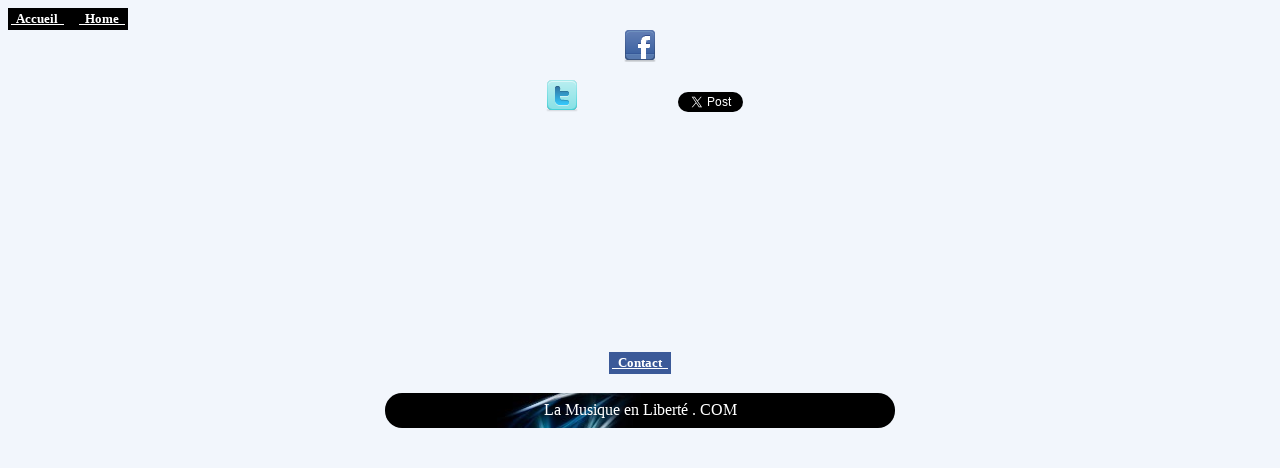

--- FILE ---
content_type: text/html
request_url: http://la-musique-en-liberte.com/chords-laurence-jones-lonely-road.html
body_size: 4167
content:
<HTML><html lang="en"><link rel='shortcut icon' type='image/x-icon' href='http://la-musique-en-liberte.com/Musique png.png'/>

<HEAD>

	

<meta charset="UTF-8">
<meta name="viewport" content="width=device-width, initial-scale=1.0">	
<meta name="robots" content="ALL" />
<meta property="og:title" content="Open Graph : song chords laurence jones lonely road" />
<meta property="og:_la_musique_en_liberte_com" content="Codeur"/>
                             <title>Laurence Jones - Lonely Road - chords, lyrics, video - guitar, piano, ukulélé</title>
<meta name="description" content="chords for guitars, guitar chords, Musical scores, Chords for songs for guitars, Ukuleles, Pianos, several thousand French and English songs, Chords for Guitars">		<meta name="Description" content="guitar chords, Song: Lonely Road, Artist: Laurence Jones, Type document : Chords, Lyrics" />
<meta name="keywords" content="Lonely Road, Laurence Jones, sheet musics, sheet music, tabs, tab, chord, chords, lyrics, guitars, guitar, ukulélés, piano, tab, tabs, chordify"/>
			<meta name="title" content="Chords - Laurence Jones - Lonely Road - CHORDS" />                            <meta name="revisit-after" content="5 days">
<meta name="revisit-after" content="5 days" />
                              <meta name="identifier-URL" content="http://www.la-musique-en-liberte.com"/>
                                                <meta name="category" content="Music, Musics, lyrics"/>
			<meta name="Author" content="la-musique-en-liberte.com">
			<meta property="og:site_name" content="La musique en liberté point com">
			<meta property="og:type" content="website"/>
			<meta property="og:description" content="song: Lonely Road, Artist: Laurence Jones, Type document : CHORDS, Lyrics"/>
<meta property="og:title" content="Chords - Laurence Jones - Lonely Road - Lyrics"/>			<meta Property="og:url" content="http://la-musique-en-liberte.com/chords-laurence-jones-lonely-road.html"/>			
<script async src="//pagead2.googlesyndication.com/
pagead/js/adsbygoogle.js"></script>
<script>
(adsbygoogle = window.adsbygoogle || []).push({
google_ad_client: "pub-7934664229532359",
enable_page_level_ads: true
});
</script>
<script>la-musique-en-liberte.com/ads.txt.google.com, pub-7934664229532359, DIRECT, f08c47fec0942fa0</script>
<google.com, pub-7934664229532359, DIRECT, f08c47fec0942fa0>
<script data-ad-client="ca-pub-7934664229532359" async src="https://pagead2.googlesyndication.com/pagead/js/adsbygoogle.js"></script>
<meta name="google-site-verification" content="Qiwtek51auouFH0XvICaA4WWwRJM2TmAktceqdKO3BM" />
<ID: 307371193
la-musique-en-liberte.com  - GA4>
<G-9LHSVEDS57.
la-musique-en-liberte.com  - GA4>
<ID-3350168595>

</head>

<body>




<div ALIGN="LEFT"><TABLE =BODY BACKGROUND="http://la-musique-en-liberte.com/BLUES%20PETIT.jpg"> 
<TR><TD><A HREF="http://la-musique-en-liberte.com/index.html"><font face="comic sans ms" size="2" color="WHITE"><B>&nbsp; Accueil &nbsp;</A>&nbsp;&nbsp;&nbsp;&nbsp; 
<A HREF="http://la-musique-en-liberte.com/index%20anglais.html"><font face="comic sans ms" size="2" color="WHITE"><B>&nbsp; Home &nbsp;</B></A></TD></TR></TABLE>


<CENTER><a href="https://www.facebook.com/profile.php?id=100091381132305" title="La musique en liberté sur Facebook"><img src="http://la-musique-en-liberte.com/icoFacebook.png" align="middle" /></A><BR><BR>&nbsp;&nbsp;&nbsp;&nbsp;&nbsp;&nbsp;&nbsp;&nbsp;


<a href="https://www.twitter.com/musique_liberte" title="La Musique en Liberté sur Twitter"><img src="http://la-musique-en-liberte.com/icoTwitter.png" alt="La Musique en Liberté sur Twitter"/></a></li>&nbsp;&nbsp;&nbsp;&nbsp;&nbsp;&nbsp;&nbsp;&nbsp;&nbsp;&nbsp;&nbsp;&nbsp;&nbsp;&nbsp;&nbsp;&nbsp;&nbsp;&nbsp;&nbsp;&nbsp;&nbsp;&nbsp;&nbsp;&nbsp;

<a href="https://twitter.com/share?ref_src=twsrc%5Etfw" class="twitter-share-button" data-show-count="false">Tweet</a><script async src="https://platform.twitter.com/widgets.js" charset="utf-8"></script>&nbsp;&nbsp;&nbsp;&nbsp;&nbsp;&nbsp;&nbsp;<BR>
<DIV ALIGN="CENTER"><BR>

<!-- ICI -->
<CENTER><script async src="https://pagead2.googlesyndication.com/pagead/js/adsbygoogle.js?client=ca-pub-7934664229532359"
     crossorigin="anonymous"></script>
<!-- 728x90, fond noir lettres jaunes -->
<ins class="adsbygoogle"
     style="display:inline-block;width:1200px;height:200px"
     data-ad-client="ca-pub-7934664229532359"
     data-ad-slot="5171358928"></ins>
<script>
     (adsbygoogle = window.adsbygoogle || []).push({});
</script></CENTER>
<!-- ICI -->

<!-- ICI -->
<!--02/05/2023 -->
<!--Partie 10-->
<!-- ICI -->
<CENTER>
<!-- ICI --><BR>
<TABLE border="0"BODY BGCOLOR="#3b5998"> 
<TR><TD><A HREF="mailto:bookamis@yahoo.com"><font face="comic sans ms" size="2" color="WHITE"><B>&nbsp; Contact &nbsp;</B></A></TD></TR></TABLE>




<BODY BACKGROUND="http://la-musique-en-liberte.com/FOND%20PARTOCHES.png"   TEXT="Black" 
LINK="blue"   VLINK="blue"   ALINK="blue" >

<CENTER>
<P>
<TABLE BORDER="0" CELLPADDING="3" CELLSPACING="0" WIDTH="1100">
	<TR>
		
                         <TD WIDTH="100%" VALIGN="TOP">




<!-- ICI -->
<style>
.image-oval{
  width : 210px; height : 35px;
  border: none;
  -moz-border-radius : 75px;
  -webkit-border-radius : 75px;
  border-radius : 75px;
}
</style>
<div ALIGN="CENTER"><TABLE =BODY BACKGROUND="http://la-musique-en-liberte.com/BLUES%20PETIT.jpg" class="image-oval"> 
<TR><TD><center><font face="comic sans ms" size="3" color="WHITE" >&nbsp;<!-- ICI -->La Musique en Liberté . COM<!-- ICI -->&nbsp;</TD></TR></TABLE><BR>


<BR>
 <iframe width="540" height="260" src="https://www.youtube.com/embed/BssNa-yeqy0" title="Laurence Jones - Lonely Road (Official Music Video)" frameborder="0" allow="accelerometer; autoplay; clipboard-write; encrypted-media; gyroscope; picture-in-picture; web-share" allowfullscreen></iframe><BR><BR><BR>
 
 
<!-- ICI -->

<!-- ICI -->





<!--LE TITRE-->

<style>
.image-oval{
  width : 310px; height : 35px;
  border: none;
  -moz-border-radius : 75px;
  -webkit-border-radius : 75px;
  border-radius : 75px;
}
</style>
<div ALIGN="CENTER"><TABLE =BODY BACKGROUND="http://la-musique-en-liberte.com/BLUES%20PETIT.jpg" class="image-oval"> 
<TR><TD><center><font face="" size="6" color="WHITE" ><B><!-- ICI -->Laurence Jones - Lonely Road<!-- ICI --></TD></TR></TABLE><BR>


<BR><BR><!--LE TITRE-->








<div ALIGN="CENTER"><TABLE =BODY BACKGROUND="http://la-musique-en-liberte.com/BLUES%20PETIT.jpg">
<TR><TD><font face="" size="4" color="WHITE" <font face=color="WHITE">[ Partie du Site numero: ]</A><A HREF="http://la-musique-en-liberte.com/partitions%20musicales.html"><font face="" size="4" color="WHITE" <font face=color="WHITE">( 1 )&nbsp;</A><A HREF="http://la-musique-en-liberte.com/partitions%20musicales%202.html"><font face="" size="4" color="WHITE" <font face=color="WHITE">( 2 )&nbsp;</A><A HREF="http://la-musique-en-liberte.com/partitions%20musicales%203.html"><font face="" size="4" color="WHITE" <font face=color="WHITE">( 3 )&nbsp;</A><A HREF="http://la-musique-en-liberte.com/partitions%20musicales%204.html"><font face="" size="4" color="WHITE" <font face=color="WHITE">( 4 )&nbsp;</A><A HREF="http://la-musique-en-liberte.com/partitions-musicales-5.html"><font face="" size="4" color="WHITE" <font face=color="WHITE">( 5 )&nbsp;</A><A HREF="http://la-musique-en-liberte.com/partitions-musicales-6.html"><font face="" size="4" color="WHITE" <font face=color="WHITE">( 6 )&nbsp;</A><A HREF="http://la-musique-en-liberte.com/partitions-musicales-7.html"><font face="" size="4" color="WHITE" <font face=color="WHITE">( 7 )&nbsp;</A><A HREF="http://la-musique-en-liberte.com/partitions-musicales-8.html"><font face="" size="4" color="WHITE" <font face=color="WHITE">( 8 )</A><A HREF="http://la-musique-en-liberte.com/partitions-musicales-9.html"><font face="" size="4" color="WHITE" <font face=color="WHITE">( 9 )&nbsp;</A><A HREF="http://la-musique-en-liberte.com/partitions-musicales-10.html"><font face="" size="4" color="WHITE" <font face=color="WHITE">( 10 )&nbsp;</A></TD></TR></TABLE></div><br>

<div ALIGN="CENTER"><TABLE =BODY BACKGROUND="http://la-musique-en-liberte.com/BLUES%20PETIT.jpg">
<TR><TD><font face="" size="4" color="WHITE" <font face=color="WHITE">[ Part of Site number: ]</A><A HREF="http://la-musique-en-liberte.com/partitions%20musicales.html"><font face="" size="4" color="WHITE" <font face=color="WHITE">( 1 )&nbsp;</A><A HREF="http://la-musique-en-liberte.com/partitions%20musicales%202.html"><font face="" size="4" color="WHITE" <font face=color="WHITE">( 2 )&nbsp;</A><A HREF="http://la-musique-en-liberte.com/partitions%20musicales%203.html"><font face="" size="4" color="WHITE" <font face=color="WHITE">( 3 )&nbsp;</A><A HREF="http://la-musique-en-liberte.com/partitions%20musicales%204.html"><font face="" size="4" color="WHITE" <font face=color="WHITE">( 4 )&nbsp;</A><A HREF="http://la-musique-en-liberte.com/partitions-musicales-5.html"><font face="" size="4" color="WHITE" <font face=color="WHITE">( 5 )&nbsp;</A><A HREF="http://la-musique-en-liberte.com/partitions-musicales-6.html"><font face="" size="4" color="WHITE" <font face=color="WHITE">( 6 )&nbsp;</A><A HREF="http://la-musique-en-liberte.com/partitions-musicales-7.html"><font face="" size="4" color="WHITE" <font face=color="WHITE">( 7 )&nbsp;</A><A HREF="http://la-musique-en-liberte.com/partitions-musicales-8.html"><font face="" size="4" color="WHITE" <font face=color="WHITE">( 8 )</A><A HREF="http://la-musique-en-liberte.com/partitions-musicales-9.html"><font face="" size="4" color="WHITE" <font face=color="WHITE">( 9 )&nbsp;</A><A HREF="http://la-musique-en-liberte.com/partitions-musicales-10.html"><font face="" size="4" color="WHITE" <font face=color="WHITE">( 10 )&nbsp;</A></TD></TR></TABLE></div><br>





<DIV ALIGN="center"><script type="text/javascript"><!--
google_ad_client = "pub-7934664229532359";
google_ad_width = 728;
google_ad_height = 15;
google_ad_format = "728x15_0ads_al_s";
google_ad_channel ="";
google_color_border = "6699CC";
google_color_bg = "003366";
google_color_link = "FFFFFF";
google_color_text = "AECCEB";
google_color_url = "AECCEB";
//--></script>

<script type="text/javascript"
  src="http://pagead2.googlesyndication.com/pagead/show_ads.js">
</script>
<script type="text/javascript"><!--
google_ad_client = "pub-7934664229532359";
//728x90, fond noir lettres jaunes
google_ad_slot = "5171358928";
google_ad_width = 728;
google_ad_height = 90;
//--></script>
<script type="text/javascript"
src="http://pagead2.googlesyndication.com/pagead/show_ads.js">
</script>

		



</TD>
<TABLE BORDER="0" CELLPADDING="" CELLSPACING="0" WIDTH="1000">
	<TR>
		<TD VALIGN="TOP" COLSPAN="3">
<BR>
<div ALIGN="CENTER">

<BR>

</TD>

                                        <TD WIDTH="33%">
<DIV ALIGN="center"><script async src="//pagead2.googlesyndication.com/pagead/js/adsbygoogle.js"></script>
<!-- essai responsive -->
<ins class="adsbygoogle"
     style="display:inline-block;width:300px;height:250px"
     data-ad-client="ca-pub-7934664229532359"
     data-ad-slot="3360656202"></ins>
<script>
(adsbygoogle = window.adsbygoogle || []).push({});
</script>

</TD>

                                        <TD WIDTH="33%">





</P></TABLE>



</div>
<P><center>
<DIV ALIGN="CENTER"><TABLE BORDER="0" CELLPADDING="0" CELLSPACING="2"                                                                 WIDTH="650">
	<TR>
		<TD VALIGN="TOP" COLSPAN="2">



                                                      <TD WIDTH="70%">
 <!--AVEC ACCORDS CHORDIFY -->
<BR>
<style>
.image-oval{
  width : 410px; height : 35px;
  border: none;
  -moz-border-radius : 75px;
  -webkit-border-radius : 75px;
  border-radius : 75px;
}
</style>
<div ALIGN="CENTER">
<TABLE =BODY BACKGROUND="http://la-musique-en-liberte.com/BLUES%20PETIT.jpg"class="image-oval">
<TR><TD><DIV ALIGN="left"><font face="" size="4" color="ORANGE" ></B><PRE> <font face="" size="4" color="WHITE" >Français: <font face="" size="4" color="ORANGE" >DO	RE	MI	FA	SOL	LA	SI</B>
<font face="" size="4" color="WHITE" >English:   <font face="" size="4" color="ORANGE" >C	D	E	F	G	A	B</A></TD></TR></TABLE></font face></B><PRE>


<!-- ICI --><div ALIGN="CENTER"><TABLE =BODY BACKGROUND="http://la-musique-en-liberte.com/BLUES%20PETIT.jpg"> 
<TR><TD><font face="" size="4" color="WHITE" <font face=color="WHITE"><left>Chordify App is
<CENTER>at the bottom <BR>l'App Chordify est<CENTER>tout en bas</B></a></TD></TR></TABLE><!-- ICI -->

<style>
.image-oval{
  width : 510px; height : 35px;
  border: none;
  -moz-border-radius : 75px;
  -webkit-border-radius : 75px;
  border-radius : 75px;
}
</style>
 <div ALIGN="CENTER"><TABLE =BODY BACKGROUND="http://la-musique-en-liberte.com/BLUES%20PETIT.jpg"class="image-oval">
<TR><TD><font face="" size="4" color="WHITE" <font face=color="WHITE"><CENTER>The chords used are: | Les accords utilisés sont:<BR>
<font face="TIMES" size="5" color="ORANGE" ><center> G5 )&nbsp;&nbsp;( C5 )&nbsp;&nbsp;( Bb5 )&nbsp;&nbsp;( Bb )&nbsp;&nbsp;( C )&nbsp;&nbsp;( F5 )&nbsp;&nbsp;( D5 </B></TD></TR></TABLE></font face><!--AVEC ACCORDS CHORDIFY -->
<div ALIGN="LEFT"><font face="" size="4" color="BLACK">
I don’t need a reason why, I’m feeling the blues
You don’t have to understand, until it comes for you
I’m looking up for all the answers, up in the sky
Gonna keep moving on, moving on down the line

Help me, Help me
I’m fading away
Help me, Help me
Before I go insane
Down this lonely road
Down this lonely road

In the wind for way too long, I don’t know why
Gonna keep moving on, moving on down the line

Help me, Help me
I’m fading away
Help me, Help me
Before I go insane
Down this lonely road
Down this lonely road

Help me, Help me
I’m fading away
Help me, Help me
Before I go insane
Down this lonely road
Down this lonely road
Down this lonely road
Ohhh yeah
Down this lonely road
</PRE>
<BR>

</DIV>
</TD>
                                        <TD WIDTH="30%"><!-- ICI -->
</B><div ALIGN="CENTER"><PRE>

<script async src="https://pagead2.googlesyndication.com/pagead/js/adsbygoogle.js"></script>
<!-- discographie -->
<ins class="adsbygoogle"
     style="display:inline-block;width:120px;height:600px"
     data-ad-client="ca-pub-7934664229532359"
     data-ad-slot="4340803089"></ins>
<script>
     (adsbygoogle = window.adsbygoogle || []).push({});
</script><BR><script async src="https://pagead2.googlesyndication.com/pagead/js/adsbygoogle.js?client=ca-pub-7934664229532359"
     crossorigin="anonymous"></script>
<!-- 120X14O -->
<ins class="adsbygoogle"
     style="display:inline-block;width:120px;height:140px"
     data-ad-client="ca-pub-7934664229532359"
     data-ad-slot="9790540204"></ins>
<script>
     (adsbygoogle = window.adsbygoogle || []).push({});
</script><!-- ICI --></PRE><!-- ICI -->
</P>
</TD>

                             <TD WIDTH="50%">


<!-- ICI -->

<!-- ICI -->

<TR>
<DIV ALIGN="<center">

<script type="text/javascript"><!--
google_ad_client = "pub-7934664229532359";
//728x90, fond noir lettres jaunes
google_ad_slot = "5171358928";
google_ad_width = 728;
google_ad_height = 90;
//--></script>
<script type="text/javascript"
src="http://pagead2.googlesyndication.com/pagead/show_ads.js">
</script><BR><BR>

</div>
<table>


<DIV ALIGN="center">
<script type="text/javascript"
  src="http://pagead2.googlesyndication.com/pagead/show_ads.js">
</script>
<script type="text/javascript"><!--
google_ad_client = "pub-7934664229532359";
//728x90, fond noir lettres jaunes
google_ad_slot = "5171358928";
google_ad_width = 728;
google_ad_height = 90;
//--></script><BR><BR>


<BR>
<div ALIGN="CENTER"><TABLE =BODY BACKGROUND="http://la-musique-en-liberte.com/BLUES%20PETIT.jpg"class="image-oval">
<TR><TD><font face="" size="4" color="WHITE" > <CENTER>Select your instrument then click on the video please
 </TD></TR></TABLE><br><style>
.image-oval{
  width : 510px; height : 35px;
  border: none;
  -moz-border-radius : 75px;
  -webkit-border-radius : 75px;
  border-radius : 75px;
}
</style>
<div ALIGN="CENTER"><TABLE =BODY BACKGROUND="http://la-musique-en-liberte.com/BLUES%20PETIT.jpg"class="image-oval">
<TR><TD><font face="" size="4" color="WHITE" > <CENTER>Sélectionnez votre instrument puis cliquez sur la vidéo svp
 </TD></TR></TABLE><BR>

<!-- ICI -->
<BR>
 <iframe frameborder="0" height="500" src="https://chordify.net/embed/laurence-jones-lonely-road-official-music-video-laurence-jones" width="100%"></iframe>
<BR><BR>

<!-- ICI -->
<BR><BR>









<div ALIGN="CENTER"><TABLE =BODY BACKGROUND="http://la-musique-en-liberte.com/BLUES%20PETIT.jpg">
<TR><TD><font face="" size="4" color="WHITE" <font face=color="WHITE">[ Partie du Site numero: ]</A><A HREF="http://la-musique-en-liberte.com/partitions%20musicales.html"><font face="" size="4" color="WHITE" <font face=color="WHITE">( 1 )&nbsp;</A><A HREF="http://la-musique-en-liberte.com/partitions%20musicales%202.html"><font face="" size="4" color="WHITE" <font face=color="WHITE">( 2 )&nbsp;</A><A HREF="http://la-musique-en-liberte.com/partitions%20musicales%203.html"><font face="" size="4" color="WHITE" <font face=color="WHITE">( 3 )&nbsp;</A><A HREF="http://la-musique-en-liberte.com/partitions%20musicales%204.html"><font face="" size="4" color="WHITE" <font face=color="WHITE">( 4 )&nbsp;</A><A HREF="http://la-musique-en-liberte.com/partitions-musicales-5.html"><font face="" size="4" color="WHITE" <font face=color="WHITE">( 5 )&nbsp;</A><A HREF="http://la-musique-en-liberte.com/partitions-musicales-6.html"><font face="" size="4" color="WHITE" <font face=color="WHITE">( 6 )&nbsp;</A><A HREF="http://la-musique-en-liberte.com/partitions-musicales-7.html"><font face="" size="4" color="WHITE" <font face=color="WHITE">( 7 )&nbsp;</A><A HREF="http://la-musique-en-liberte.com/partitions-musicales-8.html"><font face="" size="4" color="WHITE" <font face=color="WHITE">( 8 )</A><A HREF="http://la-musique-en-liberte.com/partitions-musicales-9.html"><font face="" size="4" color="WHITE" <font face=color="WHITE">( 9 )&nbsp;</A><A HREF="http://la-musique-en-liberte.com/partitions-musicales-10.html"><font face="" size="4" color="WHITE" <font face=color="WHITE">( 10 )&nbsp;</A></TD></TR></TABLE></div><br>

<div ALIGN="CENTER"><TABLE =BODY BACKGROUND="http://la-musique-en-liberte.com/BLUES%20PETIT.jpg">
<TR><TD><font face="" size="4" color="WHITE" <font face=color="WHITE">[ Part of Site number: ]</A><A HREF="http://la-musique-en-liberte.com/partitions%20musicales.html"><font face="" size="4" color="WHITE" <font face=color="WHITE">( 1 )&nbsp;</A><A HREF="http://la-musique-en-liberte.com/partitions%20musicales%202.html"><font face="" size="4" color="WHITE" <font face=color="WHITE">( 2 )&nbsp;</A><A HREF="http://la-musique-en-liberte.com/partitions%20musicales%203.html"><font face="" size="4" color="WHITE" <font face=color="WHITE">( 3 )&nbsp;</A><A HREF="http://la-musique-en-liberte.com/partitions%20musicales%204.html"><font face="" size="4" color="WHITE" <font face=color="WHITE">( 4 )&nbsp;</A><A HREF="http://la-musique-en-liberte.com/partitions-musicales-5.html"><font face="" size="4" color="WHITE" <font face=color="WHITE">( 5 )&nbsp;</A><A HREF="http://la-musique-en-liberte.com/partitions-musicales-6.html"><font face="" size="4" color="WHITE" <font face=color="WHITE">( 6 )&nbsp;</A><A HREF="http://la-musique-en-liberte.com/partitions-musicales-7.html"><font face="" size="4" color="WHITE" <font face=color="WHITE">( 7 )&nbsp;</A><A HREF="http://la-musique-en-liberte.com/partitions-musicales-8.html"><font face="" size="4" color="WHITE" <font face=color="WHITE">( 8 )</A><A HREF="http://la-musique-en-liberte.com/partitions-musicales-9.html"><font face="" size="4" color="WHITE" <font face=color="WHITE">( 9 )&nbsp;</A><A HREF="http://la-musique-en-liberte.com/partitions-musicales-10.html"><font face="" size="4" color="WHITE" <font face=color="WHITE">( 10 )&nbsp;</A></TD></TR></TABLE></div><br>

<CENTER><script async src="https://pagead2.googlesyndication.com/pagead/js/adsbygoogle.js?client=ca-pub-7934664229532359"
     crossorigin="anonymous"></script>
<!-- 728x90, fond noir lettres jaunes -->
<ins class="adsbygoogle"
     style="display:inline-block;width:1200px;height:200px"
     data-ad-client="ca-pub-7934664229532359"
     data-ad-slot="5171358928"></ins>
<script>
     (adsbygoogle = window.adsbygoogle || []).push({});
</script></CENTER>

<br><div ALIGN="center"><!-- Histats.com  (div with counter) --><div id="histats_counter"></div>
<!-- Histats.com  START  (aync)-->
<script type="text/javascript">var _Hasync= _Hasync|| [];
_Hasync.push(['Histats.start', '1,4476379,4,7,200,30,00010000']);
_Hasync.push(['Histats.fasi', '1']);
_Hasync.push(['Histats.track_hits', '']);
(function() {
var hs = document.createElement('script'); hs.type = 'text/javascript'; hs.async = true;
hs.src = ('//s10.histats.com/js15_as.js');
(document.getElementsByTagName('head')[0] || document.getElementsByTagName('body')[0]).appendChild(hs);
})();</script>
<noscript><a href="/" target="_blank"><img  src="//sstatic1.histats.com/0.gif?4476379&101" alt="javascript hit counter" border="0"></a></noscript>
<!-- Histats.com  END  --><BR>


<!-- MoOsTiK v3 1138213374 -->
<script type="text/javascript" 
src="http://m3.moostik.net/js/?pseudo=vanbattel&amp;cpt=partition Laurence Jones Lonely Road&amp;option=visible">
</script><noscript><img 
src="http://m3.moostik.net/img/?pseudo=vanbattel&amp;cpt=partition Laurence Jones Lonely Road&amp;option=visible"
border="0" alt="[]" /></noscript>
<!-- KiTsOoM -->

 </table>
<script src="http://www.google-analytics.com/urchin.js" type="text/javascript">
</script>
<script type="text/javascript">
_uacct = "UA-289060-1";
urchinTracker();
</script>

<script data-ad-client="ca-pub-7934664229532359" async src="https://pagead2.googlesyndication.com/pagead/js/adsbygoogle.js"></script>



<ID: 307371193
la-musique-en-liberte.com  - GA4>
<G-9LHSVEDS57>
<ID-3350168595>
</body>
</HTML>

--- FILE ---
content_type: text/html; charset=utf-8
request_url: https://www.google.com/recaptcha/api2/aframe
body_size: 268
content:
<!DOCTYPE HTML><html><head><meta http-equiv="content-type" content="text/html; charset=UTF-8"></head><body><script nonce="ydN0zPYm4B5U5HnLapNlxw">/** Anti-fraud and anti-abuse applications only. See google.com/recaptcha */ try{var clients={'sodar':'https://pagead2.googlesyndication.com/pagead/sodar?'};window.addEventListener("message",function(a){try{if(a.source===window.parent){var b=JSON.parse(a.data);var c=clients[b['id']];if(c){var d=document.createElement('img');d.src=c+b['params']+'&rc='+(localStorage.getItem("rc::a")?sessionStorage.getItem("rc::b"):"");window.document.body.appendChild(d);sessionStorage.setItem("rc::e",parseInt(sessionStorage.getItem("rc::e")||0)+1);localStorage.setItem("rc::h",'1764579966378');}}}catch(b){}});window.parent.postMessage("_grecaptcha_ready", "*");}catch(b){}</script></body></html>